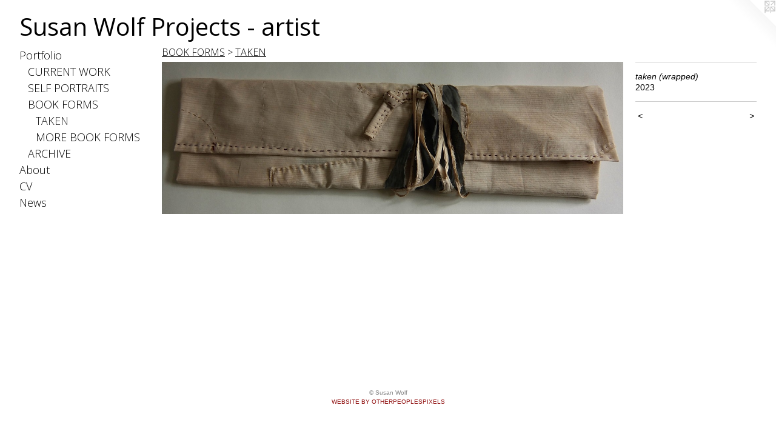

--- FILE ---
content_type: text/html;charset=utf-8
request_url: https://susanwolfprojects.com/artwork/5147274-taken%20%28wrapped%29.html
body_size: 3675
content:
<!doctype html><html class="no-js a-image mobile-title-align--center has-mobile-menu-icon--left l-generic p-artwork has-page-nav mobile-menu-align--center has-wall-text "><head><meta charset="utf-8" /><meta content="IE=edge" http-equiv="X-UA-Compatible" /><meta http-equiv="X-OPP-Site-Id" content="70479" /><meta http-equiv="X-OPP-Revision" content="1179" /><meta http-equiv="X-OPP-Locke-Environment" content="production" /><meta http-equiv="X-OPP-Locke-Release" content="v0.0.141" /><title>Susan Wolf Projects - artist</title><link rel="canonical" href="https://susanwolfprojects.com/artwork/5147274-taken%20%28wrapped%29.html" /><meta content="website" property="og:type" /><meta property="og:url" content="https://susanwolfprojects.com/artwork/5147274-taken%20%28wrapped%29.html" /><meta property="og:title" content="taken (wrapped)" /><meta content="width=device-width, initial-scale=1" name="viewport" /><link type="text/css" rel="stylesheet" href="//cdnjs.cloudflare.com/ajax/libs/normalize/3.0.2/normalize.min.css" /><link type="text/css" rel="stylesheet" media="only all" href="//maxcdn.bootstrapcdn.com/font-awesome/4.3.0/css/font-awesome.min.css" /><link type="text/css" rel="stylesheet" media="not all and (min-device-width: 600px) and (min-device-height: 600px)" href="/release/locke/production/v0.0.141/css/small.css" /><link type="text/css" rel="stylesheet" media="only all and (min-device-width: 600px) and (min-device-height: 600px)" href="/release/locke/production/v0.0.141/css/large-generic.css" /><link type="text/css" rel="stylesheet" media="not all and (min-device-width: 600px) and (min-device-height: 600px)" href="/r17650368750000001179/css/small-site.css" /><link type="text/css" rel="stylesheet" media="only all and (min-device-width: 600px) and (min-device-height: 600px)" href="/r17650368750000001179/css/large-site.css" /><link type="text/css" rel="stylesheet" media="only all and (min-device-width: 600px) and (min-device-height: 600px)" href="//fonts.googleapis.com/css?family=Open+Sans" /><link type="text/css" rel="stylesheet" media="only all and (min-device-width: 600px) and (min-device-height: 600px)" href="//fonts.googleapis.com/css?family=Open+Sans:300" /><link type="text/css" rel="stylesheet" media="not all and (min-device-width: 600px) and (min-device-height: 600px)" href="//fonts.googleapis.com/css?family=Open+Sans:300&amp;text=MENUHomePrtfliAbuCVws" /><link type="text/css" rel="stylesheet" media="not all and (min-device-width: 600px) and (min-device-height: 600px)" href="//fonts.googleapis.com/css?family=Open+Sans&amp;text=Susan%20WolfPrject-i" /><script>window.OPP = window.OPP || {};
OPP.modernMQ = 'only all';
OPP.smallMQ = 'not all and (min-device-width: 600px) and (min-device-height: 600px)';
OPP.largeMQ = 'only all and (min-device-width: 600px) and (min-device-height: 600px)';
OPP.downURI = '/x/4/7/9/70479/.down';
OPP.gracePeriodURI = '/x/4/7/9/70479/.grace_period';
OPP.imgL = function (img) {
  !window.lazySizes && img.onerror();
};
OPP.imgE = function (img) {
  img.onerror = img.onload = null;
  img.src = img.getAttribute('data-src');
  //img.srcset = img.getAttribute('data-srcset');
};</script><script src="/release/locke/production/v0.0.141/js/modernizr.js"></script><script src="/release/locke/production/v0.0.141/js/masonry.js"></script><script src="/release/locke/production/v0.0.141/js/respimage.js"></script><script src="/release/locke/production/v0.0.141/js/ls.aspectratio.js"></script><script src="/release/locke/production/v0.0.141/js/lazysizes.js"></script><script src="/release/locke/production/v0.0.141/js/large.js"></script><script src="/release/locke/production/v0.0.141/js/hammer.js"></script><script>if (!Modernizr.mq('only all')) { document.write('<link type="text/css" rel="stylesheet" href="/release/locke/production/v0.0.141/css/minimal.css">') }</script><meta name="google-site-verification" content="dLlxTrTOemMRiUDvTj0sftLXkpith1NXuVGyJrRzszY" /><style>.media-max-width {
  display: block;
}

@media (min-height: 1598px) {

  .media-max-width {
    max-width: 3786.0px;
  }

}

@media (max-height: 1598px) {

  .media-max-width {
    max-width: 236.8147554129912vh;
  }

}</style></head><body><a class=" logo hidden--small" href="http://otherpeoplespixels.com/ref/susanwolfprojects.com" title="Website by OtherPeoplesPixels" target="_blank"></a><header id="header"><a class=" site-title" href="/home.html"><span class=" site-title-text u-break-word">Susan Wolf Projects - artist</span><div class=" site-title-media"></div></a><a id="mobile-menu-icon" class="mobile-menu-icon hidden--no-js hidden--large"><svg viewBox="0 0 21 17" width="21" height="17" fill="currentColor"><rect x="0" y="0" width="21" height="3" rx="0"></rect><rect x="0" y="7" width="21" height="3" rx="0"></rect><rect x="0" y="14" width="21" height="3" rx="0"></rect></svg></a></header><nav class=" hidden--large"><ul class=" site-nav"><li class="nav-item nav-home "><a class="nav-link " href="/home.html">Home</a></li><li class="nav-item expanded nav-museum "><a class="nav-link " href="/section/521757.html">Portfolio</a><ul><li class="nav-item expanded nav-museum "><a class="nav-link " href="/section/521852-CURRENT%20WORK.html">CURRENT WORK</a><ul><li class="nav-item nav-museum "><a class="nav-link " href="/section/533247-Slowly%20Moving%20With%20a%20Burden%20Bent.html">Slowly Moving With a Burden Bent</a><ul><li class="nav-gallery nav-item "><a class="nav-link " href="/section/535019-the%20carrier.html">the carrier</a></li><li class="nav-gallery nav-item "><a class="nav-link " href="/section/535024-carry.html">carry</a></li><li class="nav-gallery nav-item "><a class="nav-link " href="/section/535020-tear.html">tear</a></li><li class="nav-gallery nav-item "><a class="nav-link " href="/section/535023-twist.html">twist</a></li><li class="nav-gallery nav-item "><a class="nav-link " href="/section/535026-attach%20or%20anchor%20.html">attach or anchor </a></li><li class="nav-gallery nav-item "><a class="nav-link " href="/section/535027-poetic%20translation.html">poetic translation</a></li></ul></li><li class="nav-gallery nav-item "><a class="nav-link " href="/section/535096-Shaped%20Pages.html">Shaped Pages
</a></li><li class="nav-gallery nav-item "><a class="nav-link " href="/section/525512-Samplers%20.html">Samplers </a></li><li class="nav-gallery nav-item "><a class="nav-link " href="/section/535095-Soup%20on%20Wednesdays.html">Soup on Wednesdays</a></li></ul></li><li class="nav-item expanded nav-museum "><a class="nav-link " href="/section/525380-SELF%20PORTRAITS.html">SELF PORTRAITS</a><ul><li class="nav-gallery nav-item "><a class="nav-link " href="/section/535089-Carrying%20Care.html">Carrying Care</a></li><li class="nav-gallery nav-item "><a class="nav-link " href="/section/535090-Pandemic%20Portal.html">Pandemic Portal</a></li><li class="nav-gallery nav-item "><a class="nav-link " href="/section/535234-Under%20Glass.html">Under Glass</a></li><li class="nav-gallery nav-item "><a class="nav-link " href="/artwork/5321323-Wolf%20Wearing%20Wolf%20Moss%20Mask.html">Wolf Wearing Wolf Moss Mask</a></li><li class="nav-gallery nav-item "><a class="nav-link " href="/artwork/5145254-object%20%2b%20place%20%28Marin%20Headlands%2c%20CA%29.html">Site Specific Performances
</a></li><li class="nav-gallery nav-item "><a class="nav-link " href="/section/535061-Wearing%20Hats.html">Wearing Hats</a></li></ul></li><li class="nav-item expanded nav-museum "><a class="nav-link " href="/section/521853-BOOK%20FORMS.html">BOOK FORMS</a><ul><li class="nav-gallery nav-item expanded "><a class="selected nav-link " href="/section/535088-TAKEN.html">TAKEN</a></li><li class="nav-gallery nav-item expanded "><a class="nav-link " href="/section/5218530000000.html">MORE BOOK FORMS</a></li></ul></li><li class="nav-item expanded nav-museum "><a class="nav-link " href="/section/525404-ARCHIVE.html">ARCHIVE</a><ul><li class="nav-gallery nav-item "><a class="nav-link " href="/section/525511-SMALL%20OBJECTS.html">SMALL OBJECTS</a></li><li class="nav-item nav-museum "><a class="nav-link " href="/section/525378-WORKS%20ON%20PAPER.html">WORKS ON PAPER</a><ul><li class="nav-gallery nav-item "><a class="nav-link " href="/section/521855-collage.html">collage</a></li><li class="nav-gallery nav-item "><a class="nav-link " href="/section/521880-mixed%20media.html">mixed media</a></li><li class="nav-gallery nav-item "><a class="nav-link " href="/section/521881-drawings.html">drawings</a></li><li class="nav-gallery nav-item "><a class="nav-link " href="/section/521948-digital%20prints.html">digital prints</a></li></ul></li></ul></li></ul></li><li class="nav-flex2 nav-item "><a class="nav-link " href="/page/2-About%20.html">About</a></li><li class="nav-item nav-pdf1 "><a target="_blank" class="nav-link " href="//img-cache.oppcdn.com/fixed/70479/assets/g6_Z3ZrThyyaaMFx.pdf">CV</a></li><li class="nav-news nav-item "><a class="nav-link " href="/news.html">News</a></li></ul></nav><div class=" content"><nav class=" hidden--small" id="nav"><header><a class=" site-title" href="/home.html"><span class=" site-title-text u-break-word">Susan Wolf Projects - artist</span><div class=" site-title-media"></div></a></header><ul class=" site-nav"><li class="nav-item nav-home "><a class="nav-link " href="/home.html">Home</a></li><li class="nav-item expanded nav-museum "><a class="nav-link " href="/section/521757.html">Portfolio</a><ul><li class="nav-item expanded nav-museum "><a class="nav-link " href="/section/521852-CURRENT%20WORK.html">CURRENT WORK</a><ul><li class="nav-item nav-museum "><a class="nav-link " href="/section/533247-Slowly%20Moving%20With%20a%20Burden%20Bent.html">Slowly Moving With a Burden Bent</a><ul><li class="nav-gallery nav-item "><a class="nav-link " href="/section/535019-the%20carrier.html">the carrier</a></li><li class="nav-gallery nav-item "><a class="nav-link " href="/section/535024-carry.html">carry</a></li><li class="nav-gallery nav-item "><a class="nav-link " href="/section/535020-tear.html">tear</a></li><li class="nav-gallery nav-item "><a class="nav-link " href="/section/535023-twist.html">twist</a></li><li class="nav-gallery nav-item "><a class="nav-link " href="/section/535026-attach%20or%20anchor%20.html">attach or anchor </a></li><li class="nav-gallery nav-item "><a class="nav-link " href="/section/535027-poetic%20translation.html">poetic translation</a></li></ul></li><li class="nav-gallery nav-item "><a class="nav-link " href="/section/535096-Shaped%20Pages.html">Shaped Pages
</a></li><li class="nav-gallery nav-item "><a class="nav-link " href="/section/525512-Samplers%20.html">Samplers </a></li><li class="nav-gallery nav-item "><a class="nav-link " href="/section/535095-Soup%20on%20Wednesdays.html">Soup on Wednesdays</a></li></ul></li><li class="nav-item expanded nav-museum "><a class="nav-link " href="/section/525380-SELF%20PORTRAITS.html">SELF PORTRAITS</a><ul><li class="nav-gallery nav-item "><a class="nav-link " href="/section/535089-Carrying%20Care.html">Carrying Care</a></li><li class="nav-gallery nav-item "><a class="nav-link " href="/section/535090-Pandemic%20Portal.html">Pandemic Portal</a></li><li class="nav-gallery nav-item "><a class="nav-link " href="/section/535234-Under%20Glass.html">Under Glass</a></li><li class="nav-gallery nav-item "><a class="nav-link " href="/artwork/5321323-Wolf%20Wearing%20Wolf%20Moss%20Mask.html">Wolf Wearing Wolf Moss Mask</a></li><li class="nav-gallery nav-item "><a class="nav-link " href="/artwork/5145254-object%20%2b%20place%20%28Marin%20Headlands%2c%20CA%29.html">Site Specific Performances
</a></li><li class="nav-gallery nav-item "><a class="nav-link " href="/section/535061-Wearing%20Hats.html">Wearing Hats</a></li></ul></li><li class="nav-item expanded nav-museum "><a class="nav-link " href="/section/521853-BOOK%20FORMS.html">BOOK FORMS</a><ul><li class="nav-gallery nav-item expanded "><a class="selected nav-link " href="/section/535088-TAKEN.html">TAKEN</a></li><li class="nav-gallery nav-item expanded "><a class="nav-link " href="/section/5218530000000.html">MORE BOOK FORMS</a></li></ul></li><li class="nav-item expanded nav-museum "><a class="nav-link " href="/section/525404-ARCHIVE.html">ARCHIVE</a><ul><li class="nav-gallery nav-item "><a class="nav-link " href="/section/525511-SMALL%20OBJECTS.html">SMALL OBJECTS</a></li><li class="nav-item nav-museum "><a class="nav-link " href="/section/525378-WORKS%20ON%20PAPER.html">WORKS ON PAPER</a><ul><li class="nav-gallery nav-item "><a class="nav-link " href="/section/521855-collage.html">collage</a></li><li class="nav-gallery nav-item "><a class="nav-link " href="/section/521880-mixed%20media.html">mixed media</a></li><li class="nav-gallery nav-item "><a class="nav-link " href="/section/521881-drawings.html">drawings</a></li><li class="nav-gallery nav-item "><a class="nav-link " href="/section/521948-digital%20prints.html">digital prints</a></li></ul></li></ul></li></ul></li><li class="nav-flex2 nav-item "><a class="nav-link " href="/page/2-About%20.html">About</a></li><li class="nav-item nav-pdf1 "><a target="_blank" class="nav-link " href="//img-cache.oppcdn.com/fixed/70479/assets/g6_Z3ZrThyyaaMFx.pdf">CV</a></li><li class="nav-news nav-item "><a class="nav-link " href="/news.html">News</a></li></ul><footer><div class=" copyright">© Susan Wolf</div><div class=" credit"><a href="http://otherpeoplespixels.com/ref/susanwolfprojects.com" target="_blank">Website by OtherPeoplesPixels</a></div></footer></nav><main id="main"><div class=" page clearfix media-max-width"><h1 class="parent-title title"><a class=" title-segment hidden--small" href="/section/521853-BOOK%20FORMS.html">BOOK FORMS</a><span class=" title-sep hidden--small"> &gt; </span><a class=" title-segment" href="/section/535088-TAKEN.html">TAKEN</a></h1><div class=" media-and-info"><div class=" page-media-wrapper media"><a class=" page-media" title="taken (wrapped)" href="/artwork/5147273-taken%20%28detail%29.html" id="media"><img data-aspectratio="3786/1247" class="u-img " alt="taken (wrapped)" src="//img-cache.oppcdn.com/fixed/70479/assets/8h1qbchlcMunLARu.jpg" srcset="//img-cache.oppcdn.com/img/v1.0/s:70479/t:QkxBTksrVEVYVCtIRVJF/p:12/g:tl/o:2.5/a:50/q:90/3786x1247-8h1qbchlcMunLARu.jpg/3786x1247/ec467854214fdffa29b1b8fd25751931.jpg 3786w,
//img-cache.oppcdn.com/img/v1.0/s:70479/t:QkxBTksrVEVYVCtIRVJF/p:12/g:tl/o:2.5/a:50/q:90/2520x1220-8h1qbchlcMunLARu.jpg/2520x830/eda466b17dd7df8f8f135b273cb7cb60.jpg 2520w,
//img-cache.oppcdn.com/img/v1.0/s:70479/t:QkxBTksrVEVYVCtIRVJF/p:12/g:tl/o:2.5/a:50/q:90/1880x830-8h1qbchlcMunLARu.jpg/1880x619/2e26006d3e4cc246e35ec13a9de01ccd.jpg 1880w,
//img-cache.oppcdn.com/img/v1.0/s:70479/t:QkxBTksrVEVYVCtIRVJF/p:12/g:tl/o:2.5/a:50/q:90/1640x830-8h1qbchlcMunLARu.jpg/1640x540/63e24732ad3fc7868d89bdb200589cac.jpg 1640w,
//img-cache.oppcdn.com/img/v1.0/s:70479/t:QkxBTksrVEVYVCtIRVJF/p:12/g:tl/o:2.5/a:50/q:90/1400x720-8h1qbchlcMunLARu.jpg/1400x461/fb0f88d5cc7deb2acf27fc6a480bc5cf.jpg 1400w,
//img-cache.oppcdn.com/img/v1.0/s:70479/t:QkxBTksrVEVYVCtIRVJF/p:12/g:tl/o:2.5/a:50/q:90/1240x588-8h1qbchlcMunLARu.jpg/1240x408/e581c1f3d47c70da61c2b6d0474f764e.jpg 1240w,
//img-cache.oppcdn.com/img/v1.0/s:70479/t:QkxBTksrVEVYVCtIRVJF/p:12/g:tl/o:2.5/a:50/q:90/984x588-8h1qbchlcMunLARu.jpg/984x324/762a009d5ea6bbf9bd01de8fdcf4acbc.jpg 984w,
//img-cache.oppcdn.com/fixed/70479/assets/8h1qbchlcMunLARu.jpg 640w" sizes="(max-device-width: 599px) 100vw,
(max-device-height: 599px) 100vw,
(max-width: 640px) 640px,
(max-height: 210px) 640px,
(max-width: 984px) 984px,
(max-height: 324px) 984px,
(max-width: 1240px) 1240px,
(max-height: 408px) 1240px,
(max-width: 1400px) 1400px,
(max-height: 461px) 1400px,
(max-width: 1640px) 1640px,
(max-height: 540px) 1640px,
(max-width: 1880px) 1880px,
(max-height: 619px) 1880px,
(max-width: 2520px) 2520px,
(max-height: 830px) 2520px,
3786px" /></a><a class=" zoom-corner" style="display: none" id="zoom-corner"><span class=" zoom-icon fa fa-search-plus"></span></a><div class="share-buttons a2a_kit social-icons hidden--small" data-a2a-title="taken (wrapped)" data-a2a-url="https://susanwolfprojects.com/artwork/5147274-taken%20%28wrapped%29.html"></div></div><div class=" info border-color"><div class=" wall-text border-color"><div class=" wt-item wt-title">taken (wrapped)</div><div class=" wt-item wt-date">2023</div></div><div class=" page-nav hidden--small border-color clearfix"><a class=" prev" id="artwork-prev" href="/artwork/5147275-taken.html">&lt; <span class=" m-hover-show">previous</span></a> <a class=" next" id="artwork-next" href="/artwork/5147273-taken%20%28detail%29.html"><span class=" m-hover-show">next</span> &gt;</a></div></div></div><div class="share-buttons a2a_kit social-icons hidden--large" data-a2a-title="taken (wrapped)" data-a2a-url="https://susanwolfprojects.com/artwork/5147274-taken%20%28wrapped%29.html"></div></div></main></div><footer><div class=" copyright">© Susan Wolf</div><div class=" credit"><a href="http://otherpeoplespixels.com/ref/susanwolfprojects.com" target="_blank">Website by OtherPeoplesPixels</a></div></footer><div class=" modal zoom-modal" style="display: none" id="zoom-modal"><style>@media (min-aspect-ratio: 3786/1247) {

  .zoom-media {
    width: auto;
    max-height: 1247px;
    height: 100%;
  }

}

@media (max-aspect-ratio: 3786/1247) {

  .zoom-media {
    height: auto;
    max-width: 3786px;
    width: 100%;
  }

}
@supports (object-fit: contain) {
  img.zoom-media {
    object-fit: contain;
    width: 100%;
    height: 100%;
    max-width: 3786px;
    max-height: 1247px;
  }
}</style><div class=" zoom-media-wrapper"><img onerror="OPP.imgE(this);" onload="OPP.imgL(this);" data-src="//img-cache.oppcdn.com/fixed/70479/assets/8h1qbchlcMunLARu.jpg" data-srcset="//img-cache.oppcdn.com/img/v1.0/s:70479/t:QkxBTksrVEVYVCtIRVJF/p:12/g:tl/o:2.5/a:50/q:90/3786x1247-8h1qbchlcMunLARu.jpg/3786x1247/ec467854214fdffa29b1b8fd25751931.jpg 3786w,
//img-cache.oppcdn.com/img/v1.0/s:70479/t:QkxBTksrVEVYVCtIRVJF/p:12/g:tl/o:2.5/a:50/q:90/2520x1220-8h1qbchlcMunLARu.jpg/2520x830/eda466b17dd7df8f8f135b273cb7cb60.jpg 2520w,
//img-cache.oppcdn.com/img/v1.0/s:70479/t:QkxBTksrVEVYVCtIRVJF/p:12/g:tl/o:2.5/a:50/q:90/1880x830-8h1qbchlcMunLARu.jpg/1880x619/2e26006d3e4cc246e35ec13a9de01ccd.jpg 1880w,
//img-cache.oppcdn.com/img/v1.0/s:70479/t:QkxBTksrVEVYVCtIRVJF/p:12/g:tl/o:2.5/a:50/q:90/1640x830-8h1qbchlcMunLARu.jpg/1640x540/63e24732ad3fc7868d89bdb200589cac.jpg 1640w,
//img-cache.oppcdn.com/img/v1.0/s:70479/t:QkxBTksrVEVYVCtIRVJF/p:12/g:tl/o:2.5/a:50/q:90/1400x720-8h1qbchlcMunLARu.jpg/1400x461/fb0f88d5cc7deb2acf27fc6a480bc5cf.jpg 1400w,
//img-cache.oppcdn.com/img/v1.0/s:70479/t:QkxBTksrVEVYVCtIRVJF/p:12/g:tl/o:2.5/a:50/q:90/1240x588-8h1qbchlcMunLARu.jpg/1240x408/e581c1f3d47c70da61c2b6d0474f764e.jpg 1240w,
//img-cache.oppcdn.com/img/v1.0/s:70479/t:QkxBTksrVEVYVCtIRVJF/p:12/g:tl/o:2.5/a:50/q:90/984x588-8h1qbchlcMunLARu.jpg/984x324/762a009d5ea6bbf9bd01de8fdcf4acbc.jpg 984w,
//img-cache.oppcdn.com/fixed/70479/assets/8h1qbchlcMunLARu.jpg 640w" data-sizes="(max-device-width: 599px) 100vw,
(max-device-height: 599px) 100vw,
(max-width: 640px) 640px,
(max-height: 210px) 640px,
(max-width: 984px) 984px,
(max-height: 324px) 984px,
(max-width: 1240px) 1240px,
(max-height: 408px) 1240px,
(max-width: 1400px) 1400px,
(max-height: 461px) 1400px,
(max-width: 1640px) 1640px,
(max-height: 540px) 1640px,
(max-width: 1880px) 1880px,
(max-height: 619px) 1880px,
(max-width: 2520px) 2520px,
(max-height: 830px) 2520px,
3786px" class="zoom-media lazyload hidden--no-js " alt="taken (wrapped)" /><noscript><img class="zoom-media " alt="taken (wrapped)" src="//img-cache.oppcdn.com/fixed/70479/assets/8h1qbchlcMunLARu.jpg" /></noscript></div></div><div class=" offline"></div><script src="/release/locke/production/v0.0.141/js/small.js"></script><script src="/release/locke/production/v0.0.141/js/artwork.js"></script><script>window.oppa=window.oppa||function(){(oppa.q=oppa.q||[]).push(arguments)};oppa('config','pathname','production/v0.0.141/70479');oppa('set','g','true');oppa('set','l','generic');oppa('set','p','artwork');oppa('set','a','image');oppa('rect','m','media','');oppa('send');</script><script async="" src="/release/locke/production/v0.0.141/js/analytics.js"></script><script src="https://otherpeoplespixels.com/static/enable-preview.js"></script></body></html>

--- FILE ---
content_type: text/css; charset=utf-8
request_url: https://fonts.googleapis.com/css?family=Open+Sans:300&text=MENUHomePrtfliAbuCVws
body_size: -361
content:
@font-face {
  font-family: 'Open Sans';
  font-style: normal;
  font-weight: 300;
  font-stretch: 100%;
  src: url(https://fonts.gstatic.com/l/font?kit=memSYaGs126MiZpBA-UvWbX2vVnXBbObj2OVZyOOSr4dVJWUgsiH0C4iY1M2xbkRTCQG21h2U8a7VuVLPrHIzBzTHIGNovs&skey=62c1cbfccc78b4b2&v=v44) format('woff2');
}


--- FILE ---
content_type: text/css; charset=utf-8
request_url: https://fonts.googleapis.com/css?family=Open+Sans&text=Susan%20WolfPrject-i
body_size: -412
content:
@font-face {
  font-family: 'Open Sans';
  font-style: normal;
  font-weight: 400;
  font-stretch: 100%;
  src: url(https://fonts.gstatic.com/l/font?kit=memSYaGs126MiZpBA-UvWbX2vVnXBbObj2OVZyOOSr4dVJWUgsjZ0C4iY1M2xbkRTCNntU1tSemIZtVAMbvPzwPPGoc&skey=62c1cbfccc78b4b2&v=v44) format('woff2');
}
